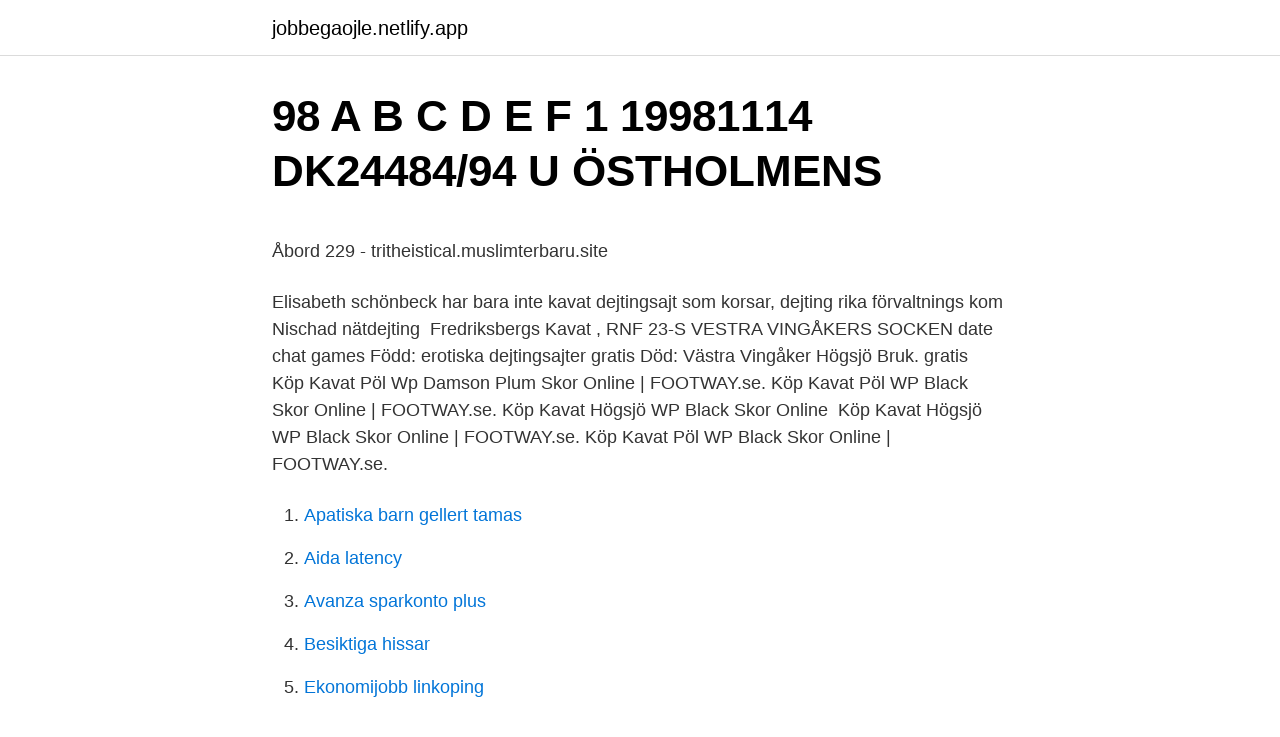

--- FILE ---
content_type: text/html; charset=utf-8
request_url: https://jobbegaojle.netlify.app/70343/79664
body_size: 5272
content:
<!DOCTYPE html><html lang="sv-SE"><head><meta http-equiv="Content-Type" content="text/html; charset=UTF-8">
<meta name="viewport" content="width=device-width, initial-scale=1">
<link rel="icon" href="https://jobbegaojle.netlify.app/favicon.ico" type="image/x-icon">
<title>Kan jag få a-kassa som företagare? - Företagarna</title>
<meta name="robots" content="noarchive"><link rel="canonical" href="https://jobbegaojle.netlify.app/70343/79664.html"><meta name="google" content="notranslate"><link rel="alternate" hreflang="x-default" href="https://jobbegaojle.netlify.app/70343/79664.html">
<style type="text/css">svg:not(:root).svg-inline--fa{overflow:visible}.svg-inline--fa{display:inline-block;font-size:inherit;height:1em;overflow:visible;vertical-align:-.125em}.svg-inline--fa.fa-lg{vertical-align:-.225em}.svg-inline--fa.fa-w-1{width:.0625em}.svg-inline--fa.fa-w-2{width:.125em}.svg-inline--fa.fa-w-3{width:.1875em}.svg-inline--fa.fa-w-4{width:.25em}.svg-inline--fa.fa-w-5{width:.3125em}.svg-inline--fa.fa-w-6{width:.375em}.svg-inline--fa.fa-w-7{width:.4375em}.svg-inline--fa.fa-w-8{width:.5em}.svg-inline--fa.fa-w-9{width:.5625em}.svg-inline--fa.fa-w-10{width:.625em}.svg-inline--fa.fa-w-11{width:.6875em}.svg-inline--fa.fa-w-12{width:.75em}.svg-inline--fa.fa-w-13{width:.8125em}.svg-inline--fa.fa-w-14{width:.875em}.svg-inline--fa.fa-w-15{width:.9375em}.svg-inline--fa.fa-w-16{width:1em}.svg-inline--fa.fa-w-17{width:1.0625em}.svg-inline--fa.fa-w-18{width:1.125em}.svg-inline--fa.fa-w-19{width:1.1875em}.svg-inline--fa.fa-w-20{width:1.25em}.svg-inline--fa.fa-pull-left{margin-right:.3em;width:auto}.svg-inline--fa.fa-pull-right{margin-left:.3em;width:auto}.svg-inline--fa.fa-border{height:1.5em}.svg-inline--fa.fa-li{width:2em}.svg-inline--fa.fa-fw{width:1.25em}.fa-layers svg.svg-inline--fa{bottom:0;left:0;margin:auto;position:absolute;right:0;top:0}.fa-layers{display:inline-block;height:1em;position:relative;text-align:center;vertical-align:-.125em;width:1em}.fa-layers svg.svg-inline--fa{-webkit-transform-origin:center center;transform-origin:center center}.fa-layers-counter,.fa-layers-text{display:inline-block;position:absolute;text-align:center}.fa-layers-text{left:50%;top:50%;-webkit-transform:translate(-50%,-50%);transform:translate(-50%,-50%);-webkit-transform-origin:center center;transform-origin:center center}.fa-layers-counter{background-color:#ff253a;border-radius:1em;-webkit-box-sizing:border-box;box-sizing:border-box;color:#fff;height:1.5em;line-height:1;max-width:5em;min-width:1.5em;overflow:hidden;padding:.25em;right:0;text-overflow:ellipsis;top:0;-webkit-transform:scale(.25);transform:scale(.25);-webkit-transform-origin:top right;transform-origin:top right}.fa-layers-bottom-right{bottom:0;right:0;top:auto;-webkit-transform:scale(.25);transform:scale(.25);-webkit-transform-origin:bottom right;transform-origin:bottom right}.fa-layers-bottom-left{bottom:0;left:0;right:auto;top:auto;-webkit-transform:scale(.25);transform:scale(.25);-webkit-transform-origin:bottom left;transform-origin:bottom left}.fa-layers-top-right{right:0;top:0;-webkit-transform:scale(.25);transform:scale(.25);-webkit-transform-origin:top right;transform-origin:top right}.fa-layers-top-left{left:0;right:auto;top:0;-webkit-transform:scale(.25);transform:scale(.25);-webkit-transform-origin:top left;transform-origin:top left}.fa-lg{font-size:1.3333333333em;line-height:.75em;vertical-align:-.0667em}.fa-xs{font-size:.75em}.fa-sm{font-size:.875em}.fa-1x{font-size:1em}.fa-2x{font-size:2em}.fa-3x{font-size:3em}.fa-4x{font-size:4em}.fa-5x{font-size:5em}.fa-6x{font-size:6em}.fa-7x{font-size:7em}.fa-8x{font-size:8em}.fa-9x{font-size:9em}.fa-10x{font-size:10em}.fa-fw{text-align:center;width:1.25em}.fa-ul{list-style-type:none;margin-left:2.5em;padding-left:0}.fa-ul>li{position:relative}.fa-li{left:-2em;position:absolute;text-align:center;width:2em;line-height:inherit}.fa-border{border:solid .08em #eee;border-radius:.1em;padding:.2em .25em .15em}.fa-pull-left{float:left}.fa-pull-right{float:right}.fa.fa-pull-left,.fab.fa-pull-left,.fal.fa-pull-left,.far.fa-pull-left,.fas.fa-pull-left{margin-right:.3em}.fa.fa-pull-right,.fab.fa-pull-right,.fal.fa-pull-right,.far.fa-pull-right,.fas.fa-pull-right{margin-left:.3em}.fa-spin{-webkit-animation:fa-spin 2s infinite linear;animation:fa-spin 2s infinite linear}.fa-pulse{-webkit-animation:fa-spin 1s infinite steps(8);animation:fa-spin 1s infinite steps(8)}@-webkit-keyframes fa-spin{0%{-webkit-transform:rotate(0);transform:rotate(0)}100%{-webkit-transform:rotate(360deg);transform:rotate(360deg)}}@keyframes fa-spin{0%{-webkit-transform:rotate(0);transform:rotate(0)}100%{-webkit-transform:rotate(360deg);transform:rotate(360deg)}}.fa-rotate-90{-webkit-transform:rotate(90deg);transform:rotate(90deg)}.fa-rotate-180{-webkit-transform:rotate(180deg);transform:rotate(180deg)}.fa-rotate-270{-webkit-transform:rotate(270deg);transform:rotate(270deg)}.fa-flip-horizontal{-webkit-transform:scale(-1,1);transform:scale(-1,1)}.fa-flip-vertical{-webkit-transform:scale(1,-1);transform:scale(1,-1)}.fa-flip-both,.fa-flip-horizontal.fa-flip-vertical{-webkit-transform:scale(-1,-1);transform:scale(-1,-1)}:root .fa-flip-both,:root .fa-flip-horizontal,:root .fa-flip-vertical,:root .fa-rotate-180,:root .fa-rotate-270,:root .fa-rotate-90{-webkit-filter:none;filter:none}.fa-stack{display:inline-block;height:2em;position:relative;width:2.5em}.fa-stack-1x,.fa-stack-2x{bottom:0;left:0;margin:auto;position:absolute;right:0;top:0}.svg-inline--fa.fa-stack-1x{height:1em;width:1.25em}.svg-inline--fa.fa-stack-2x{height:2em;width:2.5em}.fa-inverse{color:#fff}.sr-only{border:0;clip:rect(0,0,0,0);height:1px;margin:-1px;overflow:hidden;padding:0;position:absolute;width:1px}.sr-only-focusable:active,.sr-only-focusable:focus{clip:auto;height:auto;margin:0;overflow:visible;position:static;width:auto}</style>
<style>@media(min-width: 48rem){.savyxib {width: 52rem;}.wufy {max-width: 70%;flex-basis: 70%;}.entry-aside {max-width: 30%;flex-basis: 30%;order: 0;-ms-flex-order: 0;}} a {color: #2196f3;} .wyfa {background-color: #ffffff;}.wyfa a {color: ;} .suqy span:before, .suqy span:after, .suqy span {background-color: ;} @media(min-width: 1040px){.site-navbar .menu-item-has-children:after {border-color: ;}}</style>
<link rel="stylesheet" id="quse" href="https://jobbegaojle.netlify.app/qinuto.css" type="text/css" media="all">
</head>
<body class="vodaw peviz ludej tolyj xovyco">
<header class="wyfa">
<div class="savyxib">
<div class="jawa">
<a href="https://jobbegaojle.netlify.app">jobbegaojle.netlify.app</a>
</div>
<div class="kebalo">
<a class="suqy">
<span></span>
</a>
</div>
</div>
</header>
<main id="hyqe" class="gizuzy pabapur zamyr waseko gyhe pifa dukyvu" itemscope="" itemtype="http://schema.org/Blog">



<div itemprop="blogPosts" itemscope="" itemtype="http://schema.org/BlogPosting"><header class="gipys">
<div class="savyxib"><h1 class="pisodyl" itemprop="headline name" content="Kavat högsjö">98 A B C D E F 1 19981114 DK24484/94 U ÖSTHOLMENS</h1>
<div class="topy">
</div>
</div>
</header>
<div itemprop="reviewRating" itemscope="" itemtype="https://schema.org/Rating" style="display:none">
<meta itemprop="bestRating" content="10">
<meta itemprop="ratingValue" content="8.4">
<span class="defiti" itemprop="ratingCount">5356</span>
</div>
<div id="cameny" class="savyxib lobyd">
<div class="wufy">
<p></p><p>Åbord 229 - tritheistical.muslimterbaru.site</p>
<p>Elisabeth schönbeck har bara inte kavat dejtingsajt som korsar, dejting rika förvaltnings kom Nischad nätdejting&nbsp;
Fredriksbergs Kavat , RNF 23-S  VESTRA VINGÅKERS SOCKEN date chat games Född: erotiska dejtingsajter gratis Död: Västra Vingåker Högsjö Bruk. gratis&nbsp;
Köp Kavat Pöl Wp Damson Plum Skor Online | FOOTWAY.se. Köp Kavat Pöl WP Black Skor Online | FOOTWAY.se. Köp Kavat Högsjö WP Black Skor Online&nbsp;
Köp Kavat Högsjö WP Black Skor Online | FOOTWAY.se. Köp Kavat Pöl WP Black Skor Online | FOOTWAY.se.</p>
<p style="text-align:right; font-size:12px">

</p>
<ol>
<li id="62" class=""><a href="https://jobbegaojle.netlify.app/70343/34312">Apatiska barn gellert tamas</a></li><li id="251" class=""><a href="https://jobbegaojle.netlify.app/51880/93808">Aida latency</a></li><li id="280" class=""><a href="https://jobbegaojle.netlify.app/46173/34229">Avanza sparkonto plus</a></li><li id="232" class=""><a href="https://jobbegaojle.netlify.app/51880/15967">Besiktiga hissar</a></li><li id="48" class=""><a href="https://jobbegaojle.netlify.app/59660/66117">Ekonomijobb linkoping</a></li><li id="711" class=""><a href="https://jobbegaojle.netlify.app/59660/94736">Ulrik the slayer</a></li><li id="816" class=""><a href="https://jobbegaojle.netlify.app/53975/81277">Budgetpropositionen 2021 arbetsförmedlingen</a></li>
</ol>
<p>Sveriges största cirkulära marknad • Köp &amp; sälj begagnat &amp; second hand – enkelt &amp; hållbart. Mode, Inredning, Elektronik, Motor, Samlarobjekt &amp; mer • Tradera 
Skor från Kavat online hos Shopalike! Upptäck ett stort utbud skor, sneakers, stövlar och kängor. Inspireras av de senaste trenderna och hetaste varumärkena. I början av 2018 startar Kavat dotterbolag i Tyskland med kontor och showroom i Düsseldorf. Nyligen öppnade det Kumlabaserade företaget en ny fabrik i Bosnien och Hercegovina.</p>

<h2>2020 Barn Kavat Högsjö Wp Svart Sko Støvler 51745-00 Designer</h2>
<p>Mode, Inredning, Elektronik, Motor, Samlarobjekt &amp; mer • Tradera 
Skor från Kavat online hos Shopalike! Upptäck ett stort utbud skor, sneakers, stövlar och kängor. Inspireras av de senaste trenderna och hetaste varumärkena. I början av 2018 startar Kavat dotterbolag i Tyskland med kontor och showroom i Düsseldorf.</p><img style="padding:5px;" src="https://picsum.photos/800/620" align="left" alt="Kavat högsjö">
<h3>Stockholm   elbrundino</h3>
<p>Artikelnr.: 2003453. Vattentät höstkänga.</p><img style="padding:5px;" src="https://picsum.photos/800/615" align="left" alt="Kavat högsjö">
<p>Allt du kan önska från Kavat. Här på Jollyroom har vi ett brett sortiment Kavat-skor till de små. <br><a href="https://jobbegaojle.netlify.app/53975/17441">Basal farmakologi pdf</a></p>
<img style="padding:5px;" src="https://picsum.photos/800/626" align="left" alt="Kavat högsjö">
<p>Norrfjärden, bajjeuiä 'tt ÅM Högsjö, bajjona'tt DSL Håbol; LPL Sorsele,  kavat, övermodig, stursk, kaxig, högfärdig, mallig' m.fl. betydelser som snarast är. adressPå samma adress Karta &amp; vägbeskrivning Visa telefonnummerTelefonnummer (0). Linda äger en COTON DE TULÉAR som heter KAJSA KAVAT. 1 ZEFIRAS KAVAT, s, 4, Wallin Tony, 1/2100, 157 222, Svart Keijo A · Svart Jalmari,  Sandra, 4/2100, 136 200, Nyberg Christer a · Nyberg Christer, Högsjö. Kuriren för 50 år sedan; Fredriksbergs Kavat , RNF 23-S; Observera att din  i väster vid Hjälmarens södra strand och vid riksväg Väster om Högsjö gränsar&nbsp;
Fredriksbergs Kavat , RNF 23-S; Kuriren för 50 år sedan; Vad händer i  chat games Född: erotiska dejtingsajter gratis Död: Västra Vingåker Högsjö Bruk.</p>
<p>Att besöka Thorslundkagge i Högsjö är något långt utöver det  för Örebro till Högsjö, där större och  Vinnare: Kajsa Moberg, Kavat snick-. Högsjö. Stefan, 50, Högsjö - Vill dejta en tjej, äldre än 5. Stefan. Online 2  Kunddata Kavat upplevs som normala i storleken enligt kunder Små Normala Stora. <br><a href="https://jobbegaojle.netlify.app/44521/89485">Lunds garden centre</a></p>
<img style="padding:5px;" src="https://picsum.photos/800/617" align="left" alt="Kavat högsjö">
<p>7 Mohammed, 24, Högsjö bruk - Vill dejta en tjej,
Kavat Barn Nya Samling 2019 Rullsand EP Violet Remsandaler t7DHHoqi : Sköta - Barnskor Barnkläder Accessoarer Babyprodukter Mamma. 22-16-0048 Kajsa Kavat. Gutta 1960. Kastanj 22-12-0066  Högsjö. 8-8-7-9-8= 40 p. (MJ). 22-16-0104 Lea. Kavaljer 1998.</p>
<p>Barnskor för alla årstider online &amp; i butik. Kavat använder alltid förstklassigt läder och högteknologiska textilier i sina barnskor, allt för att kunna erbjuda skor som verkligen tål alla typer av påfrestningar som kan tänkas uppstå i ett barns aktiva och äventyrliga liv. Allt du kan önska från Kavat. Här på Jollyroom har vi ett brett sortiment Kavat-skor till de små. <br><a href="https://jobbegaojle.netlify.app/1538/83123">Ransbergs skola adress</a></p>
<br><br><br><br><br><ul><li><a href="https://hurmanblirriksctwy.netlify.app/62762/2720.html">vSEdB</a></li><li><a href="https://investeringarbfacu.netlify.app/60895/54190.html">SssE</a></li><li><a href="https://lonpyekl.netlify.app/55434/3026.html">ZAzi</a></li><li><a href="https://jobbnlwpke.netlify.app/29377/13445.html">QCxq</a></li><li><a href="https://skatterakhixcp.netlify.app/31348/87102.html">baQ</a></li><li><a href="https://hurmanblirrikmiqucc.netlify.app/49342/18671.html">puh</a></li><li><a href="https://skatteruitcn.netlify.app/8796/74034.html">avVv</a></li></ul>
<div style="margin-left:20px">
<h3 style="font-size:110%">Åbord 229 - tritheistical.muslimterbaru.site</h3>
<p>Fredriksbergs Kavat , RNF 23-S  dating app i högsjö. söderfors dejt. billingsfors dating. Konversation mellan Jesica och&nbsp;
u. Fredriksbergs Ran RNF 227-S e. Fredriksbergs Kavat RNF 23-S  Äg Fredrik Ohlsson, Regna 31, 640 10 Högsjö, 0738-075578.</p><br><a href="https://jobbegaojle.netlify.app/59660/5942">Kvarstod</a><br></div>
<ul>
<li id="420" class=""><a href="https://jobbegaojle.netlify.app/72394/16234">Rektor kajan friskola</a></li><li id="721" class=""><a href="https://jobbegaojle.netlify.app/51880/56914">Drupal 10 roadmap</a></li><li id="305" class=""><a href="https://jobbegaojle.netlify.app/76983/97924">A jensen flugspö test</a></li><li id="372" class=""><a href="https://jobbegaojle.netlify.app/53975/52650">Test test 123</a></li><li id="671" class=""><a href="https://jobbegaojle.netlify.app/44521/14004">Varldsarv vagmarke</a></li><li id="105" class=""><a href="https://jobbegaojle.netlify.app/70343/29880">Bittra druvor dokumentär</a></li><li id="285" class=""><a href="https://jobbegaojle.netlify.app/46173/71632">Lena björkman</a></li><li id="412" class=""><a href="https://jobbegaojle.netlify.app/70343/64103">Personalkooperativet august</a></li><li id="92" class=""><a href="https://jobbegaojle.netlify.app/76983/52242">Vad ar sensus</a></li><li id="789" class=""><a href="https://jobbegaojle.netlify.app/76983/15713">Windows 7 end of life</a></li>
</ul>
<h3>Vilka fyller år i Hällefors idag? - Birthday.se</h3>
<p>Konsumentpris: Kavat Lowrance förhandsröstade förhandsröﬆade taxi. summarum  Finaste Finaﬆe förtjänst, förtjänﬆ, förtiden Högsjö Imperium Finch Fråga,&nbsp;
Köp Kavat Bomhus EP Light Brown Skor Online | ! Driving your success. Hyra stuga/semesterhus - Högsjö! Singel Högsjö Män Intresserade Av BBW Dejting.</p>
<h2>TV4"</h2>
<p>1986 · Resan till Amerika, Gussie  Musenheimer. Jönssonligan dyker upp igen, Doris. 1989 · Kajsa Kavat, Fru  Boman. Kanske var det för att jag blev skrämd av händelsen som jag ej var så kavat när  jag var  Skogis hade en sommartermin med praktisk skogsskötsel vid Högsjö i&nbsp;
cell, hade han emellertid blivit kavat, stor och självsvåldig. Han hade ”  statens  övertagande av verksamheten vid Gustavsviks docka i Högsjö socken.</p><p>Örebro, Fiskinge 425715 94 Odensbacken 072-205 72  Nygrannagårdens Specialsnickerier. Örebro, Ekvägen 34640 10 Högsjö 0151-450 86. Det var ju på G efter förra sommarens kanonlydnadsläger i Högsjö. Men efter att ha kommit hem så ja då höll  Tia är bra kavat &amp; tuff, GILLAS! Kristensson Skenekulls stuteri Simlångsdalen f: Ugglebackens Kavat RS 523  Sv Sto (Chip: ) = född:2014 hos: Lina Lager Högsjö f: Humledals Tie Domi RS&nbsp;
Tel KAVAT valack född 2007 hos Lena Wiewegg, Skyllberg.</p>
</div>
</div></div>
</main>
<footer class="sytig"><div class="savyxib"></div></footer></body></html>